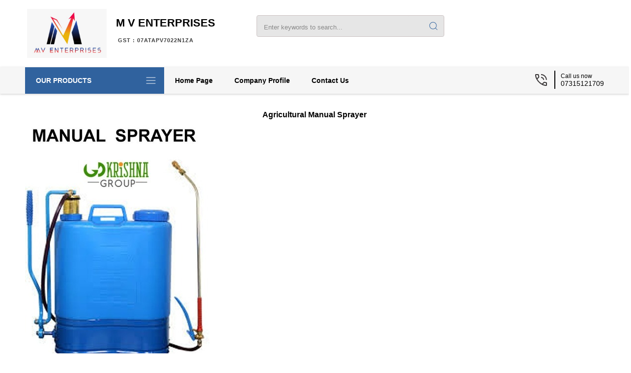

--- FILE ---
content_type: text/plain
request_url: https://www.google-analytics.com/j/collect?v=1&_v=j102&a=846910040&t=pageview&_s=1&dl=http%3A%2F%2Fwww.gdcricketpitchroller.com%2Fagricultural-manual-sprayer-6057754.html&ul=en-us%40posix&dt=404%20Error%20-%20Page%20Not%20Found&sr=1280x720&vp=1280x720&_u=IADAAEABAAAAACAAI~&jid=2077175674&gjid=643607008&cid=172615087.1770039273&tid=UA-103075924-43&_gid=2091713055.1770039275&_r=1&_slc=1&z=900771872
body_size: -453
content:
2,cG-7XMFDF0LER